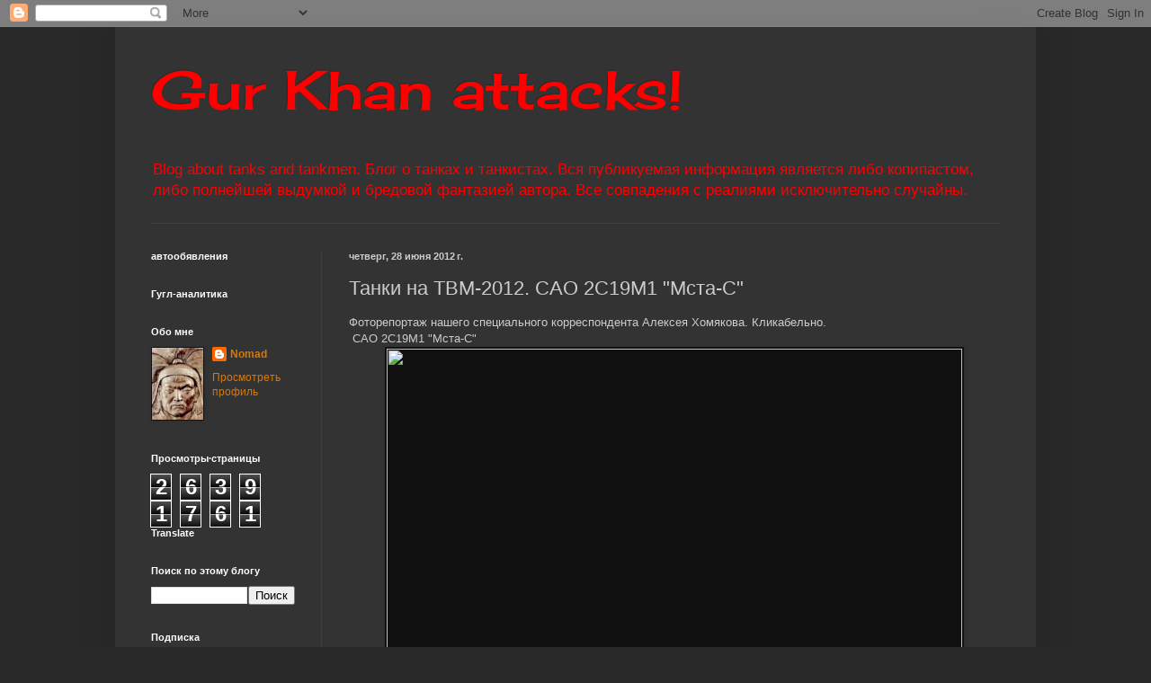

--- FILE ---
content_type: text/html; charset=UTF-8
request_url: https://gurkhan.blogspot.com/b/stats?style=WHITE_TRANSPARENT&timeRange=ALL_TIME&token=APq4FmAsu2e6WVktKzkDaVk0yP2uiuotTgMGS3IkcslCvFi3-yPKdv1pUk9ZR6LPTAdAh1j5A5Q1Erv2jwDkdjHVrQEQc536jA
body_size: -20
content:
{"total":26391761,"sparklineOptions":{"backgroundColor":{"fillOpacity":0.1,"fill":"#ffffff"},"series":[{"areaOpacity":0.3,"color":"#fff"}]},"sparklineData":[[0,50],[1,6],[2,5],[3,55],[4,10],[5,6],[6,63],[7,5],[8,4],[9,60],[10,53],[11,14],[12,14],[13,21],[14,9],[15,7],[16,4],[17,56],[18,4],[19,3],[20,7],[21,35],[22,5],[23,8],[24,100],[25,3],[26,27],[27,6],[28,3],[29,1]],"nextTickMs":400000}

--- FILE ---
content_type: text/html; charset=utf-8
request_url: https://www.google.com/recaptcha/api2/aframe
body_size: 268
content:
<!DOCTYPE HTML><html><head><meta http-equiv="content-type" content="text/html; charset=UTF-8"></head><body><script nonce="egEVwXjDRnhDPwTt5V6JeA">/** Anti-fraud and anti-abuse applications only. See google.com/recaptcha */ try{var clients={'sodar':'https://pagead2.googlesyndication.com/pagead/sodar?'};window.addEventListener("message",function(a){try{if(a.source===window.parent){var b=JSON.parse(a.data);var c=clients[b['id']];if(c){var d=document.createElement('img');d.src=c+b['params']+'&rc='+(localStorage.getItem("rc::a")?sessionStorage.getItem("rc::b"):"");window.document.body.appendChild(d);sessionStorage.setItem("rc::e",parseInt(sessionStorage.getItem("rc::e")||0)+1);localStorage.setItem("rc::h",'1762928979844');}}}catch(b){}});window.parent.postMessage("_grecaptcha_ready", "*");}catch(b){}</script></body></html>